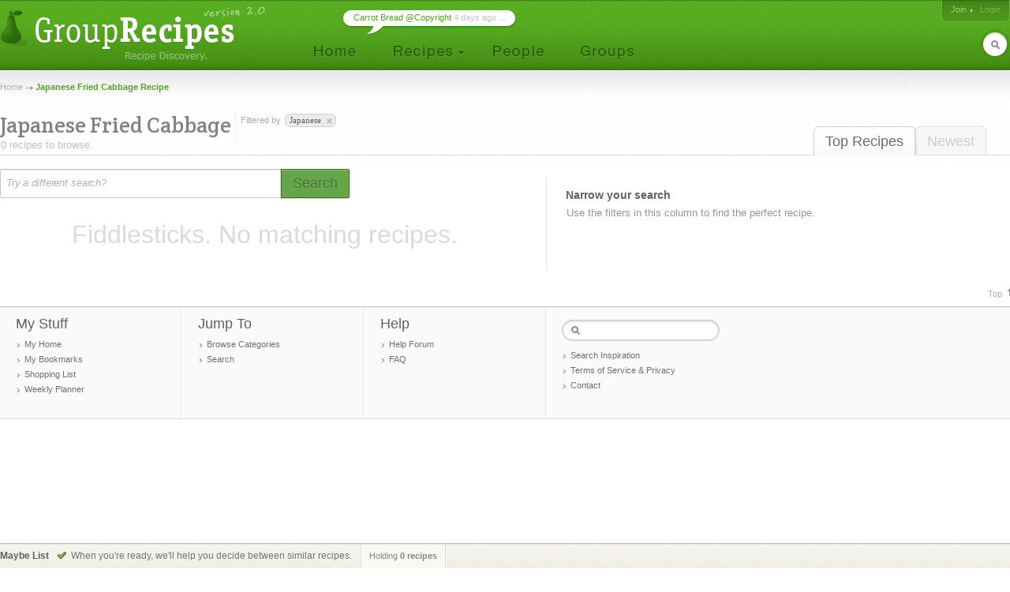

--- FILE ---
content_type: text/html; charset=UTF-8
request_url: http://www.grouprecipes.com/japanese-fried-cabbage
body_size: 4421
content:






		<!DOCTYPE html PUBLIC "-//W3C//DTD XHTML 1.0 Transitional//EN" "http://www.w3.org/TR/xhtml1/DTD/xhtml1-transitional.dtd">
		<html xmlns="http://www.w3.org/1999/xhtml" lang="en" xml:lang="en">
		<head>
		<title>Japanese Fried Cabbage Recipe | Group Recipes</title>
<meta name="description" content="Our most trusted Japanese Fried Cabbage recipes. Reviewed by millions of home cooks." />
<meta http-equiv="content-type" content="text/html; charset=utf-8" />
<link rel="icon" href="/images/_site/g.ico"/>
<link href="http://s0.grouprecipes.com/css/v1745886265/base.css" rel="stylesheet" type="text/css"  />

			<!--[if IE]>
				<link rel="stylesheet" type="text/css" href="/css/v1745448314/ie.css" />
			<![endif]-->
			<!--[if IE 7]>
				<link rel="stylesheet" type="text/css" href="/css/v1745448314/ie7.css" />
			<![endif]-->
		<link rel="stylesheet" href="https://fonts.googleapis.com/css2?family=Crete+Round:ital@0;1&display=swap" />

		<script type="text/javascript">
			
			var _gaq = _gaq || [];
			_gaq.push(['_setAccount', 'UA-17064819-1']);
			_gaq.push(['_trackPageview']);
			
			(function() {
			var ga = document.createElement('script'); ga.type = 'text/javascript'; ga.async = true;
			ga.src = ('https:' == document.location.protocol ? 'https://ssl' : 'http://www') + '.google-analytics.com/ga.js';
			var s = document.getElementsByTagName('script')[0]; s.parentNode.insertBefore(ga, s);
			})();
			
		</script>
		
</head>
<body id="portal_srp" class="srp">
	
		
				 	<!-- Ad Header
		<div id="ad_header" class="leaderboard_stable">
			<div class="ad">
			    <div id='adtag-leaderboard-2'>
				    <script type='text/javascript'>
				    	googletag.cmd.push(function() { googletag.display('adtag-leaderboard-2'); });
				    </script>
			    </div>
			</div>
		</div>
		 -->
				
		<!-- Header -->
		<div id="body_wrap">
			<div id="header">
	        	<a class="home" href="/" title="To the Homepage!"></a>
				    
		<ul id="nav">
			<li class="home"><a href="/"></a></li>
			<li class="recipes">
				<a href="#"></a>
                <div id="subnav">

	                <var class="r"></var>
                    <var class="b"></var>

                    <div>
                        <ul>
                            <li><a href="/directory">Categories</a></li>
                            <li><a href="/search">Search</a></li>
                            <li><a href="/bookmarks">Your Bookmarks</a></li>
                            <li class="menu_divider"></li>
                            <li><a href="/upload">Upload a Recipe</a></li>
                        </ul>
                    </div>
                </div>    
			</li>
			<li class="people"><a href="/people"></a></li>
			<li class="groups"><a href="/groups"></a></li>
		</ul>
	    
		<div id="header_login">
			<span>
            	                <a href="/join" class="signup">Join</a>
                                
					                <em><a class="login" href="/login">Login</a></em>
                			</span>
		</div>
        
        	    
		<form id="header_search" action="/search" method="post">
			<span><input type="text" name="keywords" autocomplete="off" /></span>
			<em></em>
			<input type="hidden" name="search_what" value="all" />
		</form>
							<div class="bubble">
        	<span><a href="http://www.grouprecipes.com/145480/carrot-bread-copyright.html">Carrot Bread @Copyright</a> 4 days ago ...</span>
        </div>
				</div>
		<!-- Body wrap closed in Footer() -->
				
		<dl id="pop_inspiration" class="pop_inline open">
            <dd>
            	<div class="wrap">
                	<h6>Search Inspiration</h6>
                	<p class="desc">No idea what to search for? Start browsing till you find something.</p>
                	
                	<ul class="ideas tags">
                								<li><a href="http://www.grouprecipes.com/vegetarian-sandwich">vegetarian sandwich recipe</a></li>
												<li><a href="http://www.grouprecipes.com/graham-cracker-pie-crust">graham cracker pie crust recipe</a></li>
												<li><a href="http://www.grouprecipes.com/thai-food-ann-arbor">thai food ann arbor</a></li>
												<li><a href="http://www.grouprecipes.com/tenderloin-steak">tenderloin steak</a></li>
												<li><a href="http://www.grouprecipes.com/city-chicken">city chicken</a></li>
												<li><a href="http://www.grouprecipes.com/hashbrown-egg-and-cheese-casserole">hashbrown egg and cheese casserole</a></li>
												<li><a href="http://www.grouprecipes.com/chocolate-lace-cookies">chocolate lace cookies</a></li>
												<li><a href="http://www.grouprecipes.com/christmas-breakfast-casserole">christmas breakfast casserole</a></li>
												<li><a href="http://www.grouprecipes.com/monte-cristo-sub">monte cristo sub recipes</a></li>
												<li><a href="http://www.grouprecipes.com/tomato-basil-mozzarella-cheese">tomato basil mozzarella cheese</a></li>
						                	</ul>
				</div>
				
				<var class="tr"></var>
            	<var class="bl"></var>
            </dd>
        </dl>
	    
	<div id="content">
		
		<!-- Breadcrumb -->
    	<div class="breadcrumb">
    		<a href="/">Home</a> <h1>Japanese Fried Cabbage Recipe</h1>		</div>
		
		<!-- Sort Tabs -->
        <ul class="tabs">
        	<li class="on l edge"><a href="http://www.grouprecipes.com/japanese-fried-cabbage">Top Recipes</a></li>
            <li ><a href="http://www.grouprecipes.com/japanese-fried-cabbage/newest">Newest</a></li>
        </ul>
        
		<!-- Heading -->
        <div class="heading">
			<h2 class="srp_heading">Japanese Fried Cabbage</h2>
        	
        	<small>0 recipes to browse.</small>
        </div>

        
        <!-- Filter Trail -->
                <div class="trail">
        	<em>Filtered by</em>
        	<ul class="holder">
        		<li class="tag">japanese<a href="http://www.grouprecipes.com/fried-cabbage" class="remove" title="Remove Filter"></a></li>        	</ul>
        </div>
                
		<div id="main">
			
			<!-- Ridge -->
			<div class="ridge">
	            <div class="content"></div>
	        </div>
	        
	        <!-- Search Bar -->
        	<form id="searchbar" class="searchbar" action="/search" method="post">
	        	<input id="kw_field" class="search_field field_tip" name="keywords" type="text" autocomplete="off" title="Try a different search?" value="Try a different search?" />
            	<a id="search_btn" class="button_big on_field" href="#"><span>Search</span></a>	
        	</form>
			
			<!-- Filters: These are going to be moved to the sidebar
        	<div class="ridge">
	            <div class="content">
                    <ul>
                        Pros
                        Photos Only
                        People I Follow
                    </ul>
				</div>
            </div>
        	-->
        	
			<!-- Main Column -->
            <div class="main">
            	
            	<!-- Sub-Categories -->
            	            	
            	<!-- Feature Header -->
            	
	            <!-- Recipe Stream -->
	            <div class="top">
	            	
		            <!-- Recipe List -->
					<p class="no_content">Fiddlesticks. No matching recipes.</p>					
					<!-- More Link -->
										
					<!-- Pagination -->
																				
	            </div>
				
            </div>
        	
            <!-- Right Column -->
            <div class="column">
            
            	<h5>Narrow your search</h5>
                
                <div class="content">
                	
                	<!-- Common Filters -->
                	<div class="common">
                		Use the filters in this column to find the perfect recipe. 
                	</div>
                	
                	<!-- Subcategories -->
                	                	
                	 
                	<!-- Tag Filters -->
                	                	
                	
                	<!-- Cuisine Filters -->
                	                	
                	 
                	<!-- Ingredient Filters -->
                	                	
                	
                	<!-- Cook Method Filters -->
                	                	
                	 
                	<!-- Cook Time Filters -->
                	                </div>
                
                
                <p class="cap"></p>
            </div>
            
           
		</div><!-- /main content -->
		
	</div>
    
	<!-- Footer -->
    		</div><!-- End body wrap-->

        <div id="footer">
        
            <div class="breadcrumb">
            	<div class="inner">
            		                    <var><a id="top" href="#">Top</a></var>
                </div>
            </div>
            
        	<div class="contents">
            	<div class="inner">
                    
            		<ul class="boxes">
                        <li class="mystuff">
                            <h6>My Stuff</h6>
                            <ul>
                                <li><a href="#">My Home</a></li>
                                <li><a href="#">My Bookmarks</a></li>
                                <li><a href="#">Shopping List</a></li>
                                <li><a href="#">Weekly Planner</a></li>
                            </ul>
                        </li>
                        <li class="jump">
                            <h6>Jump To</h6>
                            <ul>
                                <li><a href="/directory">Browse Categories</a></li>
                                <li><a href="/search">Search</a></li>
                            </ul>                
                        </li>                
                        <li class="help">
                            <h6>Help</h6>
                            <ul>
                                <li><a href="/group/help-group/1678">Help Forum</a></li>
                                <li><a href="/faq">FAQ</a></li>
                            </ul>    
                        </li>
                        <li class="search">
                        	<form action="/search" method="post">
                            	<input type="text" name="keywords" />
                            	<input type="hidden" name="search_what" value="kws" />
                            </form>
                            <ul>
                            	<li><a class="pop" rel="inspiration" href="#">Search Inspiration</a></li>
                                <li><a href="/terms">Terms of Service & Privacy</a></li>
                                <li><a class="pop" rel="contact" href="#">Contact</a></li>
                            </ul>
                            
                        </li>
                    </ul>
                    
                    <!-- Contact Pop -->
                    <dl id="pop_contact" class="pop_inline open">
			            <dd>
			            	<div class="wrap">
			                	<h6>Get in Touch</h6>
			                	<p class="desc"><strong>Take Note</strong> We <em>will not</em> respond to member emails. Use the <a href="/group/help-group/1678">Help Forum</a> for that.</p>
			                	
			                	<p class="desc">If you have a business development or DMCA inquiry, <a href="#" id="show_contact">Click Here</a>.</p>
			                	
			                	<p id="contact_img" class="contact"></p>
							</div>
							
							<var class="tr"></var>
			            	<var class="bl"></var>
			            </dd>
			        </dl>
			        
			        			        <!-- Advertising pop -->
			        <dl id="pop_advertise" class="pop_inline open">
			            <dd>
			            	<div class="wrap">
			                	<h6>Advertise</h6>
			                	<p class="desc">Advertising on Group Recipes is sold by SheKnows.com. You can <a href="http://www.sheknows.com/mediakit/contact-us" rel="nofollow">contact the sales team</a> for more info.</p>
							</div>
							
							<var class="tr"></var>
			            	<var class="bl"></var>
			            </dd>
			        </dl>
			                        </div>
            </div>
        </div><!-- /footer -->


		<!-- Select Prototype -->
		<fieldset id="select_prototype" class="select prototype">
            <label></label>
    	
            <div class="resize_wrap">
            	<input type="text" readonly="true" class="select" />
            	<a class="btn"></a>
            	<p class="clear"></p>
            	<small>
            		<div class="mask">
	            		<div class="scrollbar">
	            			<div class="bottom"></div>
	            			<div class="handle"></div>
	        			</div>
    				</div>
				</small>
			</div>
		</fieldset>
		
    
        
        	
    <!-- User Search Comparison Message -->
         
    <!-- Recipe Comparison Bar -->
    <div id="comparison_bar">
    	<div class="inner">
    		<h6>
    			<strong>Maybe List</strong>
    		</h6>
    		
    		<span id="remember_msg" class="">
							</span>
    		
    		    		<p class="compare_msg">When you're ready, we'll help you decide between similar recipes.</p>
    		    		
    		<div class="counter">
    			<div class="marrow">Holding <strong id="holding_count">0 recipes</strong> 
    			    							</div>
    		</div>
    		
    		
    	</div>
    </div>	
	
            
    <script type="text/javascript" src="http://s1.grouprecipes.com/js/mootools.v1745448314.js"></script>
<script type="text/javascript" src="http://s1.grouprecipes.com/js/universal.v1745448314.js"></script>
<script type="text/javascript" src="http://s2.grouprecipes.com/js/portal.v1745870362.js"></script>
    
    </body>
</html>
